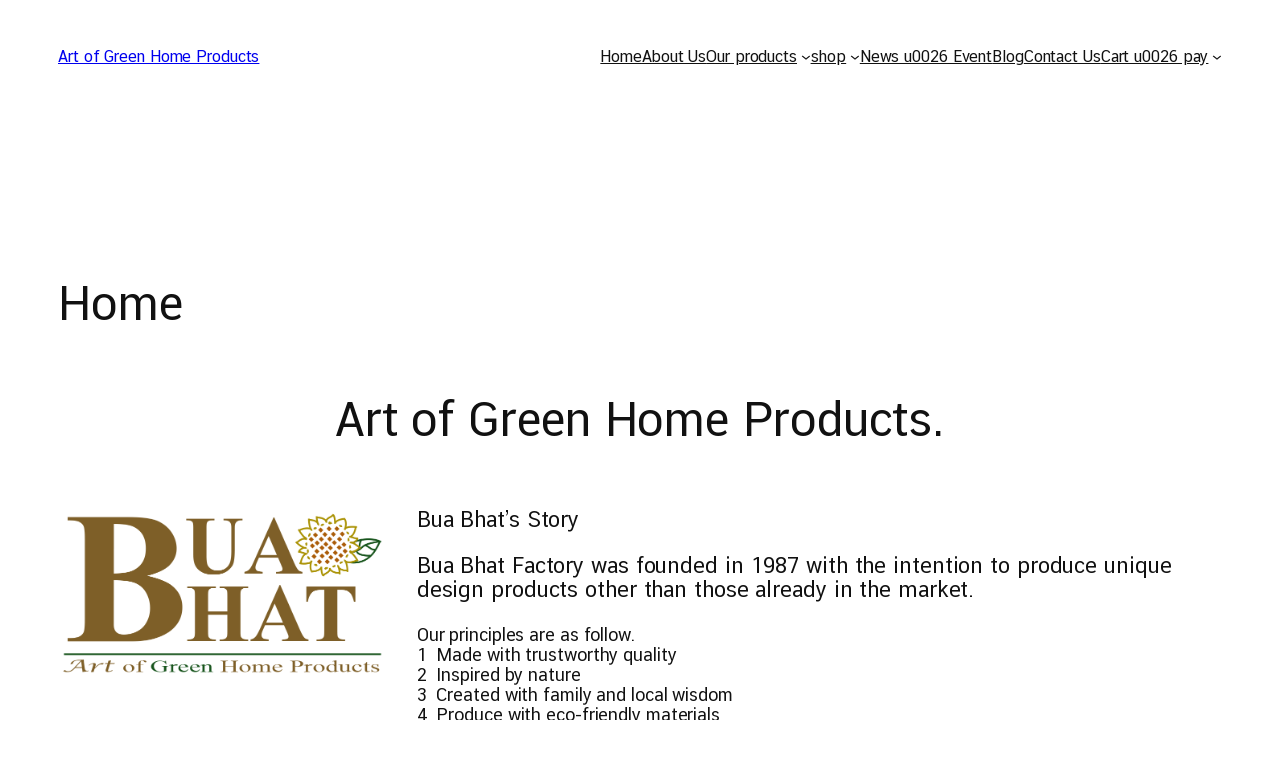

--- FILE ---
content_type: text/css
request_url: https://www.buabhat.com/main/wp-content/plugins/custom-products-for-woocommerce/public/css/woocp-public.css?ver=1.2.1
body_size: 2323
content:
.left{float:left;}
.right{float:right;}
.woocp_icon_preload{display:none;}


.woocp_noselect {
    -webkit-touch-callout: none; /* iOS Safari */
    -webkit-user-select: none; /* Safari */
    /*noinspection CssUnknownProperty*/
    -khtml-user-select: none; /* Konqueror HTML */
    -moz-user-select: none; /* Firefox */
    -ms-user-select: none; /* Internet Explorer/Edge */
    user-select: none; /* Non-prefixed version, currently supported by Chrome and Opera */
}



[id^=woocp_icon_tag_for_],
[id^=woocp_text_tag_for_]{
    cursor:pointer;
}



/* customizer */
.woocp_customizer{
    display:inline-block;
    position:relative;
    transition:opacity 0.3s;
    width:100%;
}
.woocp_customizer_container{
    position: relative;
}
.woocp_customizer_overlay{
    position:relative;
    left:0;
    top:0;
    height:100%;
    width:100%;
    z-index:99999;
    display:none;
    background-size:1.875rem 1.875rem;
    background: url('../img/spinner-2x.gif') no-repeat center;
}
.woocp_spinner_container{
    clear:both;
    display:inline-block;
    width:100%;
    margin-top:0.3125rem;
}
.woocp_spinner_container .spinner{
    background: url("../img/spinner.gif") no-repeat;
    background-size: 1.25rem 1.25rem;
    display: block;
    vertical-align: middle;
    opacity: .7;
    filter: alpha(opacity=70);
    width: 1.25rem;
    height: 1.25rem;
    margin: auto;
}




/* product select */
.woocp_product_select{
    display:block;
    width:100%;
}



/* customizer image */
.woocp_product_customizer_image{
    float: right;
    width: 70%;
    display: inline-block;
}
#woocp_customizer_image{
    height:100% !important;
    width:100% !important;
}



/* components */
#woocp_components_list,
.woocp_customizer_container-components_list {
    display: inline-block;
}
.woocommerce div.product .woocp_components_list form.cart,
.woocommerce div.product .woocp_add_to_cart_container form.cart{
    border-bottom: none;
}
.woocp_components_list{
    width:30%;
    margin-bottom:1.25rem;
    padding-right:0.9375rem;
}
.woocp_components_container{
    display: flex;
    flex-wrap: wrap;
}
.woocp_customizer_container-components_list .woocp_components_list{
    width: 100%;
}
.single-product div.product .woocp_customizer_container-components_list form.variations_form.cart{
    padding: 0;
    margin-bottom: 0;
}
.woocp_product_component{
    display: flex;
    flex-wrap: wrap;
    flex-basis: 100%;
    background:#f2f2f2;
    border-radius:0.3125rem;
    padding:0.625rem;
    transition:all 0.4s;
    margin-top:0.3125rem;
}
.woocp_product_component:not(.first){
    margin-top:0.3125rem;
}

.woocp_product_component.last{
    margin-bottom:0.625rem;
}
.woocp_product_component.expanded,
.woocp_product_component.on{
    background:#e6e6e6;
}
.expanded .woocp_component_description,
.always_expanded .woocp_component_description{
    margin:0.9375rem 0;
}
.woocp_component_label,
.woocp_component_description,
.woocp_component_attribute{
    flex-basis: 100%;
}
.woocp_product_component.collapsed .woocp_component_label,
.woocp_product_component.expanded .woocp_component_label{
    cursor:pointer;
}
.woocp_product_component.collapsed .woocp_component_label{
    margin-bottom:0;
}
.woocp_product_component.arrow .arrow{
    float:right;
    width: 0;
    height: 0;
    margin-top:0.75rem;
    margin-right:0.5rem;
    border-left: 0.3125rem solid transparent;
    border-right: 0.3125rem solid transparent;
    border-top: 0.3125rem solid black;
    transition:all 0.4s;
}
.woocp_product_component.arrow.on .arrow,
.woocp_product_component.arrow.expanded .arrow{
    transform: rotate(180deg);
    right:0.25rem;
}
.woocp_required_component_error,
.woocp_product_component.expanded.woocp_required_component_error,
.woocp_product_component.on.woocp_required_component_error{
    background-color: rgba(226, 64, 28,0.85);
}
.woocp_component_attribute.woocp_required_attribute_error{
    background-color: rgba(226, 64, 28,0.5);
}
.woocp_required_component_error .woocp_component_label,
.woocp_product_component.expanded.woocp_required_component_error .woocp_component_label,
.woocp_product_component.on.woocp_required_component_error .woocp_component_label{
    color: #ffffff;
}
.woocp_component_attribute.woocp_required_attribute_error label,
.woocp_component_attribute.woocp_required_attribute_error .woocp_component_label{
    color: #ffffff;
}



/* components content / attributes */
.woocp_attribute_name{
    width: calc(35% - 0.3125rem);
    padding-left: 0.3125rem;
    color:black;
}
.woocp_component_attribute{
    width:100%;
    background:#f2f2f2;
    transition:all 0.4s;
    display: flex;
    align-items: center;
}
.woocp_component_attribute.expanded{
    height:auto;
    transition:all 0.4s;
}
.woocp_component_attribute.collapsed{
    height:0;
    transition:all 0.4s;
}
.woocp_component_attribute .ui-selectmenu-button{
    width: calc(65% - 2px) !important;
}
.woocp_component_label{
    transition:all 0.4s;
    margin-bottom:0;
}
.woocp_component_description{
    transition:all 0.24s;
    margin-bottom:0;
}
.woocp_component_description:not(.empty){
    margin-top:0.3125rem;
}
.woocp_product_component.expanded .woocp_component_attribute,
.woocp_product_component.always_expanded .woocp_component_attribute{
    width: calc(100% - 0.625rem);
    opacity:1 !important;
    overflow:hidden !important;
    transition:opacity 0.4s, padding 0.3s !important;
    padding: 0.3125rem;
}
.woocp_product_component.collapsed .woocp_component_attribute{
    height:0;
    opacity:0 !important;
    overflow:hidden !important;
    transition:opacity 0.08s, padding 0.3s !important;
    padding-top:0;
    padding-bottom:0;
}



/* quantity */
.single-product div.product form.cart .woocp_quantity_container.quantity{
    float:left;
    padding-top:0;
    margin-right:0;
}
.woocp_quantity_container.quantity,
.woocp_quantity_container.quantity input.woocp_quantity{
    height: 2.625rem;
    width: 4.0625rem;
    min-width: 4.0625rem;
    float: left;
}




/* Add to cart button */
.woocp_add_to_cart_button{
    height:2.625rem;
    float:right;
    background-color: #2c2d33;
    border:none;
    color:white;
    -webkit-font-smoothing: antialiased;
    font-size: 100%;
    margin: 0;
    line-height: 1;
    cursor: pointer;
    padding: .6180469716em 1.41575em;
    text-decoration: none;
    font-weight: 600;
    text-shadow: none;
    display: inline-block;
    outline: 0;
    -webkit-appearance: none;
    border-radius: 0;
    width:calc(100% - 4.5625rem);
}
.no-quantity .woocp_add_to_cart_button{
    width: 100%;
}
.woocp_add_to_cart_button.button.alt{
    -webkit-font-smoothing: antialiased;
}
.woocp_add_to_cart_button.button.alt:hover{
    background-color: #1a1a1a;
    border-color: #1a1a1a;
    color: #ffffff;
}
.woocp_msg_area{
    width:100%;
    display:inline-block;
    clear:both;
    margin-top:0.4375rem;
    transition:all 0.5s;
    overflow:hidden;
}



/* Cart details */
.woocp_cart_details td ul{
    margin-left:0;
}



/* Customizer button */
.woocommerce-cart-form .woocp_customize_button,
.woocommerce-checkout .woocp_customize_button{
    float:right !important;
}
.widget_shopping_cart a.woocp_customize_button{
    display:block;
    float:right;
    padding:0.3125rem 0.3125rem !important;
}



/* select with custom icons */
.ui-selectmenu-menu .ui-menu.woocp_product_icons,
.ui-selectmenu-menu .ui-menu.woocp_option_icons{
    max-height:30vh;
}
.ui-menu.woocp_product_icons .ui-menu-item-wrapper,
.ui-menu.woocp_option_icons .ui-menu-item-wrapper {
    padding: 0.5em 0 0.5em 3em;
}
.ui-menu.woocp_product_icons .ui-menu-item,
.ui-menu.woocp_option_icons .ui-menu-item {
    height:1.6875rem;
    background:white;
    padding-left:3.125rem;
    padding-top:0.8125rem;
}
.ui-selectmenu-menu .ui-menu.woocp_product_icons .ui-menu-item:hover,
.ui-selectmenu-menu .ui-menu.woocp_product_icons .ui-menu-item.ui-state-focus,
.ui-selectmenu-menu .ui-menu.woocp_option_icons .ui-menu-item:hover,
.ui-selectmenu-menu .ui-menu.woocp_option_icons .ui-menu-item.ui-state-focus {
    background:rgba(0,0,0,0.05);
    border:none;
}
.woocp_product_thumb,
.woocp_term_thumb {
    background-size:cover !important;
}
.ui-widget.woocp_product_icons .ui-menu-item div,
.ui-widget.woocp_option_icons .ui-menu-item div{
    font-size:0.8em !important;
    font-family:inherit !important;
    margin-left:0.3125rem;
    margin-bottom:2px;
    padding-top:0.125rem;
}
.woocp_product_component .ui-selectmenu-button:focus,
.woocp_product_component .ui-selectmenu-button:active{
    border-color: rgba(0,0,0,0.2);
    box-shadow: 0 0 0.125rem rgba(0,0,0,0.2);
}
.woocp_customizer_container .ui-selectmenu-button,
.woocp_customizer .ui-selectmenu-button{
    max-width: calc(100% - 2px);
    background:white !important;
    border-radius:0;
    border: 1px solid #ddd;
    box-shadow: inset 0 1px 0.125rem rgba(0,0,0,.07);
    transition: 50ms border-color ease-in-out;
    display:block;
}
#woocp_product_select-button{
    margin-bottom:0.9em;
}
.woocp_customizer_container .ui-selectmenu-button:focus,
.woocp_customizer_container .ui-selectmenu-button:active{
    border-color: rgba(0,0,0,0.2);
    box-shadow: 0 0 0.125rem rgba(0,0,0,0.2);
}


/*noinspection CssReplaceWithShorthandSafely,CssOverwrittenProperties*/
.ui-state-highlight{
    background-color: transparent;
    background: transparent;
    border: 1px dashed gray;
}

.ui-state-default .ui-icon {
    background-image: url("images/ui-icons_222222_256x240.png");
}
.ui-state-default,
.ui-widget-content .ui-state-default,
.ui-widget-header .ui-state-default,
.ui-state-hover,
.ui-widget-content .ui-state-hover,
.ui-widget-header .ui-state-hover,
.ui-state-focus,
.ui-widget-content .ui-state-focus,
.ui-widget-header .ui-state-focus{
    color:#595959;
    font-weight:normal;
}
.ui-menu .ui-state-focus,
.ui-menu .ui-state-active{
    margin:0;
}



/* responsive */
@media only screen and (min-width: 582px) and (max-width: 768px){
    .woocp_component_label{
        font-size:1em;
    }
    .woocp_attribute_name{
        font-size:0.8em;
    }
    .woocp_customizer .ui-widget{
        font-size: 0.8em;
    }
}
@media only screen and (max-width: 360px){
    .woocp_component_label{
        font-size:1em;
    }
    .woocp_attribute_name{
        font-size:0.8em;
    }
    .woocp_customizer .ui-widget{
        font-size: 0.8em;
    }
}
@media only screen and (max-width: 583px){
    .woocp_components_list{
        clear:both;
        width:100% !important;
    }
    .woocp_product_customizer_image{
        clear:both;
        width:100% !important;
        margin-top:1.4em;
    }
}


--- FILE ---
content_type: application/javascript
request_url: https://www.buabhat.com/main/wp-content/plugins/custom-products-for-woocommerce/public/js/woocp-public.js?ver=1.2.1
body_size: 3290
content:
// noinspection JSUnresolvedVariable
(function( $ ) {
    'use strict';
    //let aniTime = 500;	//slow
    //let aniTime2 = 250;	//fast
    let aniTime3 = 150;	//faster
    // let aniTime4 = 75;	//super fast
    let selectH = 55;

    let activeCustomizer = false;

    $.widget( 'custom.iconselectmenu', $.ui.selectmenu, {
        _renderItem: function( ul, item ) {
            let li = $( '<li>' ),
                wrapper = $( '<div>', { text: item.label } );

            if ( item.disabled ) {
                li.addClass( 'ui-state-disabled' );
            }

            $( '<span>', {
                style: item.element.attr( 'data-style' ),
                'class': 'ui-icon ' + item.element.attr( 'data-class' )
            })
                .appendTo( wrapper );

            return li.append( wrapper ).appendTo( ul );
        }
    });
    $.fn.woocpChangeProduct = function() {
        let cEl = $(this);
        let container = $('.woocp_customizer_container');
        let customizer = container.find('.woocp_customizer');
        container.woocpDoOverlay();
        let prodId = cEl.val();
        let data = {
            'action': 'woocp_change_product',
            'product_id': prodId
        };
        // noinspection JSUnresolvedVariable
        $.post(ajax_object.ajax_url, data, function(response) {
            customizer.css('height',customizer.height()).attr('data-productid',prodId).children().each(function(){
                $(this).fadeOut(aniTime3,function(){
                    $(this).remove();
                    if($(this).hasClass('woocp_product_customizer_image')){
                        customizer.append(response).css('height','auto');
                        if(container.find('image#canvas_bg').length > 0){
                            container.find('image#canvas_bg').on('load',function(){
                                container.woocpUndoOverlay();
                            });
                        }
                        else if(container.find('img#woocp_customizer_image').length > 0){
                            container.find('img#woocp_customizer_image').on('load',function(){
                                container.woocpUndoOverlay();
                            });
                        }
                        $( '.woocp_attribute_select,.woocp_product_select' ).each(function(){
                            $(this).iconselectmenu().iconselectmenu( 'menuWidget' ).addClass( 'ui-menu-icons woocp_option_icons' );
                        });
                        //IE fix
                        setTimeout(function(){
                            container.woocpUndoOverlay();
                        },500);
                    }
                });
            });

        });
    };

    $.fn.woocpAddToCart = function(prodId=false) {
        let atcEl = $(this);
        if(!prodId) prodId = $(this).attr('data-productid');
        let selectedEl = atcEl.closest('form').find('input[name="woocp_selected"]');
        if(selectedEl.length < 1){
            selectedEl = atcEl.closest('.woocp_add_to_cart_container').find('input[name="woocp_selected"]');
        }
        if(selectedEl.length < 1){
            selectedEl = $('input[name=\'woocp_selected\']');
        }
        if(selectedEl.length < 1){
            return;
        }
        let selected = selectedEl.val();
        let quantity = atcEl.closest('form').find('input[name="quantity"].woocp_quantity').val();
        if(null == quantity || undefined === typeof quantity || 'undefined' === quantity) {
            quantity = $('.quantity input').val();
        }
        let target = $(this).closest('.woocp_add_to_cart_container').find('.woocp_msg_area');
        let spinner = $(this).closest('.woocp_add_to_cart_container').find('.woocp_spinner_container');

        $(atcEl).attr('disabled','true');
        spinner.show();
        target.height(0);

        let data = {
            'action': 'woocp_add_to_cart',
            'woocp_selected': selected,
            'add_to_cart': prodId,
            'qty': quantity
        };

        // noinspection JSUnresolvedVariable
        $.post(ajax_object.ajax_url, data, function(response) {
            spinner.hide();
            target.html(response);
            let h = target.find('[class^="woocommerce-"]')[0].offsetHeight;
            target.height(h);
            $(atcEl).removeAttr('disabled');
        });
    };
    $.fn.woocpDoOverlay = function(){
        $(this).addClass("processing").block({
            message: null ,
            overlayCSS: {
                background: "rgba(255,255,255,0.6)",
                opacity: 1,
                zIndex: 999999999
            }
        });
    };
    $.fn.woocpUndoOverlay = function(){
        $(this).removeClass("processing").unblock();
    };
    $.fn.woocpFindClosestTarget = function(){
        let button = $(this);
        let target = false;
        let atcContainer = button.closest('[data-currenttargetclass]');

        // woocp button
        if(atcContainer.length > 0){
            let targetAttr = atcContainer.attr('data-currenttargetclass');
            if(typeof targetAttr != "undefined") {
                let customizer = $('[data-targetclass="'+targetAttr+'"]');
                if(customizer.length > 0) activeCustomizer = customizer;
                return atcContainer;
            }
        }

        // default button
        $('.woocp_customizer').each(function(){
            let customizer = $(this);
            let targetC = $(this).closest('[data-targetclass]').attr('data-targetclass');
            if(typeof targetC != "undefined"){
                let targetEl = button.closest('.'+targetC);
                if(typeof targetEl != "undefined"){
                    target = targetEl;
                    activeCustomizer = customizer;
                    return target;
                }
            }
            else target = customizer;
        });
        return target;
    };
    $.fn.woocpCheckRequiredComponents = function(){
        let result = true;
        let val = $(this).find('input[name="woocp_selected"]').val();
        if(typeof val != "undefined"){
            let obj = JSON.parse(val);
            if(activeCustomizer === false && $(this).hasClass('woocp_customizer')) {
                activeCustomizer = $(this);
            }
            if(activeCustomizer !== false){
                let requiredComponents = [];
                // gather all required components
                activeCustomizer.find('.woocp_product_component').each(function () {
                    let comp = $(this);
                    let requiredS = comp.attr('data-required');
                    if (requiredS === 'true') requiredComponents.push(comp.attr('data-componentid'));
                });
                if(requiredComponents.length < 1) return true;

                Object.keys(obj).forEach(function (key) {
                    let current = obj[key];
                    if(requiredComponents.includes(current.id)){
                        if(current.attrs.length < 1) {
                            result = false;
                        }
                    }
                });
                // if we have required components, but nothing at all was selected
                if(Object.entries(obj).length < 1 && obj.constructor === Object && requiredComponents.length > 0) {
                    result = false;
                }
                // set error classes for non valid components
                requiredComponents.forEach(function(compId){
                    let comp = $('.woocp_product_component[data-componentid="'+compId+'"]');
                    let compValid = true;
                    let atLeastOneSelected = false;
                    let attrs = comp.find('.woocp_component_attribute');
                    let i = 1;
                    attrs.each(function(){
                        let attr = $(this);
                        if(parseInt(attr.find('select').val()) > 0) {
                            atLeastOneSelected = true;
                        }

                        if(parseInt(attr.find('select').val()) < 1) {
                            // if attr is required OR we reached the end and no attr was selected
                            if(attr.attr('data-required') === "true" || i === attrs.size() && !atLeastOneSelected){
                                compValid = false;
                            }
                            if(attr.attr('data-required') === "true"){
                                attr.addClass('woocp_required_attribute_error');
                            }
                        }
                        i++;
                    });
                    if(compValid) comp.removeClass('woocp_required_component_error');
                    else comp.addClass('woocp_required_component_error');

                });
            }
        }
        return result;
    };
    // noinspection JSUnusedLocalSymbols
    $.fn.clearRequiredAttribute = function(e){
        let attrSelect = $(this);
        if(attrSelect.val() > 0) attrSelect.closest('.woocp_component_attribute').removeClass('woocp_required_attribute_error');
        let target = $(this).woocpFindClosestTarget();
        target.woocpCheckRequiredComponents();
    }
    // noinspection JSUnusedLocalSymbols
    $.fn.woocpComponentCheck = function(e){
        let result = true;
        let target = $(this).woocpFindClosestTarget();

        $('.woocp_msg_area').each(function(){
            if($(this).find('.required-components').length > 0){
                $(this).html('').height(0);
            }
        });
        if (target !== false) {
            let check = target.woocpCheckRequiredComponents();
            if(!check){
                //show message & reset
                let msgC = target.find('.woocp_msg_area');
                if(msgC.length > 1){
                    msgC = $(msgC[0]);
                }
                if(msgC.length > 0){
                    target.showRequiredComponentsMessage();
                }
                result = false;
                return result;
            }
        }
        return result;
    };
    $.fn.showRequiredComponentsMessage = function(){
        let target = $(this);
        let msgArea1 = target.find('.woocp_msg_area');
        if(msgArea1.length > 1){
            msgArea1 = $(msgArea1[0]);
        }
        let msgArea2 = activeCustomizer.find('.woocp_msg_area');
        if(msgArea2.length > 1){
            msgArea2 = $(msgArea2[0]);
        }
        // noinspection JSUnresolvedVariable
        let msg = ajax_object.requiredComponentsMessage;
        if(msgArea1.length > 0){
            msgArea1.html('<div class="woocommerce-error required-components">'+msg+'</div>').height('auto');
        }
        else if(msgArea2.length > 0){
            msgArea2.html('<div class="woocommerce-error required-components">'+msg+'</div>').height('auto');
        }
    };

    $(document).on('ready ajaxComplete',function(){
        woocpAddMissingForms();
    });
    $(document).on('ready',function(){
        $( '.woocp_attribute_select,.woocp_product_select' ).each(function(){
            $(this).iconselectmenu().iconselectmenu( 'menuWidget' ).addClass( 'ui-menu-icons woocp_option_icons' );
        });
        $('.woocp_customizer_container .ui-selectmenu-button').each(function(){
            let w = $(this).closest('.woocp_customizer_container').find('.woocp_customizer').width();
            $(this).width(w);
        });
    });
    $(document).on('click','.woocp_product_component.collapsed .expand',function(e){
        e.preventDefault();
        let target = $(this).closest('.woocp_product_component');
        target.removeClass('collapsed').addClass('expanded');
        target.find('.woocp_component_attribute').each(function(){
            $(this).animate({height:selectH},aniTime3).removeClass('collapsed').addClass('expanded');
        });
    });
    $(document).on('click','.woocp_product_component.expanded .expand',function(e){
        e.preventDefault();
        let target = $(this).closest('.woocp_product_component');
        target.removeClass('expanded').addClass('collapsed');
        target.find('.woocp_component_attribute').each(function(){
            $(this).animate({height:0},aniTime3).removeClass('expanded').addClass('collapsed');
        });
    });

    $(document).on('click','.woocp_add_to_cart_button',function(e){
        e.preventDefault();
        let requiredCCheck = $(this).woocpComponentCheck(e);
        if(requiredCCheck) $(this).woocpAddToCart();
    });
    $(document).on('click','.single_add_to_cart_button:not(.woocp_add_to_cart_button)',function(e){
        let requiredCCheck = $(this).woocpComponentCheck(e);
        if(!requiredCCheck) e.preventDefault();
    });

    $(document).on('iconselectmenuchange','.woocp_attribute_select',function(e){
        e.preventDefault();
        let targetClass = $(this).closest('.woocp_customizer_container-components_list').attr('data-targetClass');
        woocpUpdateSelectedArray($(this).closest('.woocp_customizer'), targetClass);
        $(this).iconselectmenu('close');
        $(this).clearRequiredAttribute();
    });
    $(document).on('iconselectmenuchange','.woocp_product_select', function(e){
        e.stopPropagation();
        $(this).woocpChangeProduct();
        $(this).iconselectmenu('close');
    });

    function woocpUpdateSelectedArray(customizer=false, targetClass=false){
        if(false === customizer){
            customizer = $('.woocp_customizer');
        }
        let target = customizer.find('input[name="woocp_selected"]');
        if(false !== targetClass && 'undefined' !== targetClass && undefined !== typeof targetClass && undefined !== targetClass && targetClass.length > 0) {
            target = $('.'+targetClass).find('input[name="woocp_selected"]');
        }
        let selected = {};
        let compObj = {};
        let val, attrId, attrLabel, compId, compLabel, fee, optLabel;
        customizer.find('.woocp_product_component').each(function(){
            let coEl = $(this);
            compId = coEl.attr('data-componentid');
            compLabel = coEl.attr('data-componentlabel');
            fee = null;
            compObj = {'id': compId,'label': compLabel,'fee': fee,'attrs': []};
            selected[compId] = compObj;
            coEl.find('.woocp_component_attribute').each(function(){
                val = $(this).find('select').val();
                if(parseInt(val) !== 0){
                    optLabel = $(this).find('select option[value="'+val+'"]').attr('data-label');
                    attrId = $(this).attr('data-attributeid');
                    attrLabel = $(this).attr('data-attributelabel');
                    selected[compId]['attrs'].push({'id':attrId,'label':attrLabel,'selected':val,'selectedLabel':optLabel});
                }
            });
        });
        target.each(function(){
            $(this).val(JSON.stringify(selected));
        });
    }

    function woocpAddMissingForms() {
        $('input[name="woocp_selected"]').each(function(){
            let el = $(this);
            if(el.closest('form').length === 0 && el.closest('div.cart').length > 0){
                let form = el.closest('div.cart');
                let formHtml = form.html();
                let prodId = form.attr('data-product_id');
                let variations = form.attr('data-product_variations');
                let enctype = form.attr('enctype');
                let method = form.attr('method');
                let action = form.attr('action');
                let classes = form.attr('class');

                let newEl = $('<form class="'+classes+'" enctype="'+enctype+'" method="'+method+'" action="'+action+'" data-product_id="'+prodId+'" data-product_variations=\''+variations+'\'></form>');
                newEl.html(formHtml);

                form.replaceWith(newEl);
            }
        });
    }

})( jQuery );